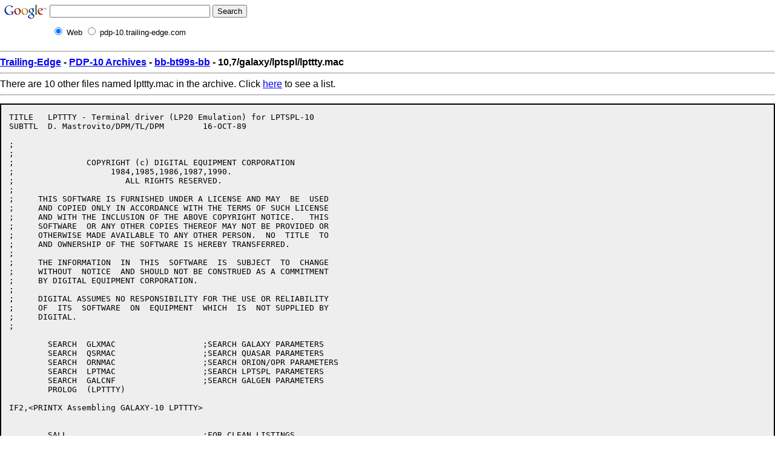

--- FILE ---
content_type: text/html
request_url: http://pdp-10.trailing-edge.com/bb-bt99s-bb/02/10,7/galaxy/lptspl/lpttty.mac.html
body_size: 7267
content:
<html><head><!--htdig_noindex-->
<title>PDP-10 Archive: 10,7/galaxy/lptspl/lpttty.mac from bb-bt99s-bb</title>
<link rel="stylesheet" TYPE="text/css" HREF="/css/pre.css" TITLE="Default">
</head><body>


<!-- SiteSearch Google -->
<form method="get" action="https://www.google.com/custom" target="_top">
<table border="0" bgcolor="#ffffff">
<tr><td nowrap="nowrap" valign="top" align="left" height="32">
<a href="https://www.google.com/">
<img src="https://www.google.com/logos/Logo_25wht.gif" border="0" alt="Google" align="middle"></img></a>
</td>
<td nowrap="nowrap">
<input type="hidden" name="domains" value="pdp-10.trailing-edge.com"></input>
<label for="sbi" style="display: none">Enter your search terms</label>
<input type="text" name="q" size="31" maxlength="255" value="" id="sbi"></input>
<label for="sbb" style="display: none">Submit search form</label>
<input type="submit" name="sa" value="Search" id="sbb"></input>
</td></tr>
<tr>
<td>&nbsp;</td>
<td nowrap="nowrap">
<table>
<tr>
<td>
<input type="radio" name="sitesearch" value="" checked id="ss0"></input>
<label for="ss0" title="Search the Web"><font size="-1" color="#000000">Web</font></label></td>
<td>
<input type="radio" name="sitesearch" value="pdp-10.trailing-edge.com" id="ss1"></input>
<label for="ss1" title="Search pdp-10.trailing-edge.com"><font size="-1" color="#000000">pdp-10.trailing-edge.com</font></label></td>
</tr>
</table>
<input type="hidden" name="client" value="pub-0220999368205339"></input>
<input type="hidden" name="forid" value="1"></input>
<input type="hidden" name="ie" value="ISO-8859-1"></input>
<input type="hidden" name="oe" value="ISO-8859-1"></input>
<input type="hidden" name="cof" value="GALT:#008000;GL:1;DIV:#336699;VLC:663399;AH:center;BGC:FFFFFF;LBGC:336699;ALC:0000FF;LC:0000FF;T:000000;GFNT:0000FF;GIMP:0000FF;FORID:1"></input>
<input type="hidden" name="hl" value="en"></input>
</td></tr></table>
</form>
<!-- SiteSearch Google -->



<hr>
<strong><A href="http://www.trailing-edge.com/">Trailing-Edge</A>
-
<A href="http://pdp-10.trailing-edge.com/">PDP-10 Archives</A>
-
<A href="http://pdp-10.trailing-edge.com/bb-bt99s-bb/index.html">bb-bt99s-bb</A>
-
10,7/galaxy/lptspl/lpttty.mac</strong>
<hr>
There are 10 other files named lpttty.mac in the archive.  Click <a href='/cgi-bin/searchbyname?name=lpttty.mac'>here</a> to see a list.<hr><!--/htdig_noindex--><PRE>TITLE	LPTTTY - Terminal driver (LP20 Emulation) for LPTSPL-10
SUBTTL	D. Mastrovito/DPM/TL/DPM	16-OCT-89

;
;
;		COPYRIGHT (c) DIGITAL EQUIPMENT CORPORATION
;		     1984,1985,1986,1987,1990.
;			ALL RIGHTS RESERVED.
;
;     THIS SOFTWARE IS FURNISHED UNDER A LICENSE AND MAY  BE  USED
;     AND COPIED ONLY IN ACCORDANCE WITH THE TERMS OF SUCH LICENSE
;     AND WITH THE INCLUSION OF THE ABOVE COPYRIGHT NOTICE.   THIS
;     SOFTWARE  OR ANY OTHER COPIES THEREOF MAY NOT BE PROVIDED OR
;     OTHERWISE MADE AVAILABLE TO ANY OTHER PERSON.  NO  TITLE  TO
;     AND OWNERSHIP OF THE SOFTWARE IS HEREBY TRANSFERRED.
;
;     THE INFORMATION  IN  THIS  SOFTWARE  IS  SUBJECT  TO  CHANGE
;     WITHOUT  NOTICE  AND SHOULD NOT BE CONSTRUED AS A COMMITMENT
;     BY DIGITAL EQUIPMENT CORPORATION.
;
;     DIGITAL ASSUMES NO RESPONSIBILITY FOR THE USE OR RELIABILITY
;     OF  ITS  SOFTWARE  ON  EQUIPMENT  WHICH  IS  NOT SUPPLIED BY
;     DIGITAL.
;

	SEARCH	GLXMAC			;SEARCH GALAXY PARAMETERS
	SEARCH	QSRMAC			;SEARCH QUASAR PARAMETERS
	SEARCH	ORNMAC			;SEARCH ORION/OPR PARAMETERS
	SEARCH	LPTMAC			;SEARCH LPTSPL PARAMETERS
	SEARCH	GALCNF			;SEARCH GALGEN PARAMETERS
	PROLOG	(LPTTTY)

IF2,&lt;PRINTX Assembling GALAXY-10 LPTTTY&gt;


	SALL				;FOR CLEAN LISTINGS
	.DIRECT	FLBLST			;FOR CLEANER LISTINGS

	ENTRY	LPTTTY			;LOAD IF LIBRARY SEARCH

	%%.LPT==:%%.LPT			;VERSION
</PRE><PRE>SUBTTL	LPTTTY - Dispatch table


; This module will drive either an LA120 or LA180 hard copy
; terminal as a printer.  It is by far, the most simple of
; all the printer drivers for LPTSPL, and as such provides
; the customer with a template for writing drivers for other
; types of terminals (i.e. DIABLOs, etc.).

LPTTTY::DEVDSP	(TTY,&lt;Terminal&gt;)


; Table of LA120/LA180 compatible terminal types
TTYTYP:	SIXBIT	/LA50  /
	SIXBIT	/LA120 /
	SIXBIT	/LA210 /
	SIXBIT	/LA180 /
	G$$TTY
TTYLEN==.-TTYTYP			;LENGTH OF TABLE


; Some drivers require storage on a per-stream basis.  There are several
; words reserved for this purpose in the job data base.  The words may
; be defined as follows:

	 .ORG	J$DWDS			;DEFINE WORDS STARTING AT J$DWDS
FOOWDS:	BLOCK	2			;OR WHATEVER YOU NEED, UP TO J$DWDS
TTYANS:	BLOCK	1			;TERMINAL IS OF TYPE "ANSI"
TTYLP2:	BLOCK	1			;[4106] LP20 SIMULATION FLAG
TTYSIZ:!				;END OF DRIVER SPECIFIC STORAGE
	 .ORG

IF2,&lt;
	IFL &lt;DRVWDS-&lt;TTYSIZ-J$DWDS&gt;&gt;,&lt;
	PRINTX ? Terminal driver definitions overflow storage
	&gt;
&gt; ;END IF2


; Some drivers must maintain special status  information bits.  These
; may be stored in AC 'S'.  The mask STSDRV defines those bits which
; are reserved to the driver.
</PRE><PRE>SUBTTL	TTYINX - Terminal Initialization


; Device initialization.  This routine is called by the
; SETUP message processor to initialize device dependent
; data in the job data base.
;
; Call:	MOVE	J, job data base address
;	MOVE	M, Page containing SETUP message or 0 if LPTSPL startup
;	PUSHJ	P,TTYINX
;
; TRUE return:	Initialization complete
; FALSE return:	S1 contains -1 if must try a different driver, or
;		S1 contains a standard response-to-setup code
;		S2 contains any extra attributes (for RSU.FL)

TTYINX:	JUMPE	M,.RETT			;RETURN IF LPTSPL INITIALIZATION
	MOVE	S1,STREAM##		;GET STREAM NUMBER
	MOVE	S1,JOBOBA##(S1)		;AND THE OBJECT BLOCK
	MOVE	S1,OBJ.ND(S1)		;GET STATION NUMBER
	PUSHJ	P,LPTANF##		;MUST BE ANF-10
	SKIPN	J$LLAT(J)		; OR A LAT LINE
	JUMPF	INIT.1			;NO: NOT OUR KIND OF DEVICE
	MOVE	S1,SUP.ST(M)		;GET DEVICE NAME
	PUSHJ	P,LPTLIN##		;GENERATE DEVICE NAME
	JUMPF	INIT.1			;DEVICE NOT OUR TYPE
	MOVE	T1,J$LDEV(J)		;GET DEVICE NAME
	DEVCHR	T1,UU.PHY		;GET DEVICE CHARACTERISTICS
	TXNE	T1,DV.TTY		;DEFEND AGAINST NUL
	TXNE	T1,DV.DSK		; OR NOT A TTY
	JRST	INIT.3			;  OR CONTROLLING A JOB
	MOVE	T1,[2,,T2]		;SET UP UUO AC
	MOVEI	T2,.TOTRM		;WANT TO READ TERMINAL TYPE
	MOVE	T3,J$LION(J)		;GET I/O INDEX
	TRMOP.	T1,			;READ TERMINAL TYPE
	  JRST	INIT.3			;PREHISTORIC MONITOR
	MOVSI	T2,-TTYLEN		;AOBJN POINTER
	CAME	T1,TTYTYP(T2)		;KNOWN TERMINAL TYPE?
	AOBJN	T2,.-1			;CHECK ENTIRE TABLE
	JUMPGE	T2,INIT.3		;RETURN IF UNKNOWN
	MOVEM	T1,J$LTYP(J)		;SAVE AS UNIT TYPE FOR QUASAR
	MOVE	T1,[XWD 2,T2]		;UUO POINTER
	MOVEI	T2,.TOAT2		;ANSI
	MOVE	T3,J$LION(J)		;GET UDX
	TRMOP.	T1,			;SEE IF ANSI TERMINAL
	  SETZ	T1,			;ASSUME NOT
	LDB	T2,[POINTR (T1,T2.ACL)]	;PICK UP ANSI CONFORMANCE LEVEL
	MOVEM	T2,TTYANS(J)		;SET THAT AS THE ANSI FLAG
	MOVE	T1,[XWD 2,T2]		;UUO POINTER
	MOVX	T2,.TOLCT		;LC
	MOVE	T3,J$LION(J)		;GET UDX
	TRMOP.	T1,			;SEE IF LOWER-CASE
	  SETO	T1,			;ASSUME UPPER-CASE
	SETZM	J$LLCL(J)		;DEFAULT TO UPPER CASE
	TRNN	T1,1			;LOWER-CASE?
	SETOM	J$LLCL(J)		;YES, REMEMBER THAT
	HRLZI	T1,LPTTTY		;POINT TO DISPATCH TABLE
	HRRI	T1,J$$DEV(J)		;MAKE A BLT POINTER
	BLT	T1,J$$DND(J)		;COPY INTO JOB STORAGE AREA
	SETOM	J$FFDF(J)		;WE DO FORM FEEDS

	MOVX	S1,.OFLYE		;[4106] SIMULATE BY DEFAULT
	LOAD	S2,SUP.FL(M),SUFLP2	;[4106] GET OPR-SET SIMULATION
	CAIN	S2,.OFLDF		;[4106] DEFAULTED?
	MOVE	S2,S1			;[4106] YES, USE DEFAULT
	SETZM	TTYLP2(J)		;[4106] ASSUME NO LP20-SIMULATION
	CAIE	S2,.OFLNO		;[4106] GUESS RIGHT?
	SETOM	TTYLP2(J)		;[4106] NOPE, LP20-SIMULATION WANTED
	SKIPE	TTYLP2(J)		;[4106] SIMULATING LP20?
	PUSHJ	P,VFUINX##		;[4106] YES, INITIALIZE THE SIMULATOR
	SETZ	TF,			;[4106] MAKE EXTRA ATTRIBUTE WORD
	STORE	S2,TF,OF.LP2		;[4106] 
	MOVE	S2,TF			;[4106] 
	MOVEI	S1,%RSUOK		;[4106] LOAD THE CODE
	$RETT

INIT.1:	MOVNI	S1,1			;-1 MEANS DEVICE NOT FOR US
	$RETF				;RETURN

INIT.2:	SKIPA	S1,[%RSUNA]		;UNIT NOT AVAILABLE
INIT.3:	MOVEI	S2,%RSUDE		;UNIT WILL NEVER BE AVAILABLE
	$RETF				;RETURN
</PRE><PRE>SUBTTL	TTYIPC - Special IPCF message processing


; This routine will process any special messages peculiar to
; the device driver.
;
; Call:	MOVE	M, IPCF message address
;	MOVE	S2, message type
;	PUSHJ	P,TTYIPC
;
; TRUE return:	Message processed by this driver
; FALSE return:	Message unknown to this driver
;		S1 must contain -1, S2 must be preserved

TTYIPC:	MOVNI	S1,1			;WE HAVE NO SPECIAL MESSAGE
	$RETF				;RETURN
</PRE><PRE>SUBTTL	TTYSCD - Scheduler call


; This routine is provided for drivers which must do special
; things at LPTSPL job scheduler level.  For most drivers, it
; is a no-op.
;
; Call:	MOVE	J,  job data base address
;	MOVE	P1, stream number
;	PUSHJ	P,TTYSCD
;
; TRUE return:	Always
; FALSE return:	Never

TTYSCD::$RETT				;RETURN
</PRE><PRE>SUBTTL	TTYWAK - WAKEUP TIME CHECK


; This routine is provided for special devices that may have
; critical time dependencies.  The driver is called buy the
; CHKTIM routine to see if a premature wakeup is necessary.
;
; Call:	MOVE	J,  job data base address
;	MOVE	S1, current UDT
;	MOVE	S2, normal wakeup time
;	PUSHJ	P,TTYWAK
;
; TRUE return:	OK to zero JOBWKT if needed
; FALSE return:	Never zero JOBWKT under any circumstances
;
; On either return, S1 must be preserved and S2 may be altered to
; contain the desired wakeup time.  Most drivers will always want
; their JOBWKT entry zeroed unless their keeping track of several
; wakeup times.

TTYWAK:	$RETT				;RETURN
</PRE><PRE>SUBTTL	TTYOPX - OPEN device

; This routine will setup device specific information for an OPEN.
;
; Call:	MOVE	J, job data base address
;	PUSHJ	P,TTYOPX
;
; TRUE return:	Appropriate response-to-setup code returned in S1
; FALSE return:	ditto

TTYOPX:	MOVEI	T1,.IOASC		;OPEN MODE
	PUSHJ	P,LPTOPN##		;SETUP I/O, OPEN CHANNEL, ETC.
	JUMPF	OPEN.1			;CAN'T HAVE IT RIGHT NOW
	SKIPE	TTYLP2(J)		;[4106] SKIP IF NO LP20 SIMULATION
	PUSHJ	P,VFUOPX##		;DO THE VFU OPEN TIME INTIALIZATION
	PUSHJ	P,INTCNL##		;CONNECT TO INTERRUPT SYSTEM
	JUMPF	OPEN.2			;GIVE UP
	TXO	S,INTRPT		;INDICATE WE'RE CONNECTED
	MOVEI	S1,%RSUOK		;LOAD THE CODE
	$RETT				;RETURN

OPEN.1:	SKIPA	S1,[%RSUNA]		;UNIT NOT AVAILABLE
OPEN.2:	MOVEI	S2,%RSUDE		;UNIT WILL NEVER BE AVAILABLE
	$RETF				;RETURN
</PRE><PRE>SUBTTL	TTYCLS - CLOSE device

; This routine is called to CLOSE the channel.  In simple
; drivers which use standard TOPS-10 I/O facilities, this
; is accomplished with a CLOSE or RESDV. UUO.
;
; Call:	MOVE	J, job data base address
;	PUSHJ	P,TTYCLS
;
; TRUE return:	Always
; FALSE return:	Never

TTYCLS:	PJRST	LPTCLS##		;CALL COMMON CLOSE ROUTINE
</PRE><PRE>SUBTTL	TTYFLS - Flush a job

; This routine is called whenever a job is to be flushed.
; Most drivers don't need to do anything special and a
; common routine in LPTSPL can be called.
;
; Call:	MOVE	J, job data base address
;	PUSHJ	P,TTYFLS
;
; TRUE return:	Always
; FALSE return:	Never

TTYFLS:	PJRST	LPTFLS##		;CALL COMMON FLUSH ROUTINE
</PRE><PRE>SUBTTL	TTYFVU - Load VFU

; This routine is called to load the VFU for a printer.
;
; Call:	MOVE	J, job data base address
;	PUSHJ	P,TTYVFU
;
; TRUE return:	VFU loaded or no VFU needed
; FALSE return:	VFU load failed

TTYVFU:	CAIE	S1,1			;IS COMMAND "LOAD"?
	 PJRST	VFUVFU##		;NO, DO NOTHING NOW

	;HERE COMMAND IS "LOAD VFU".  VFUVFU WILL TELL US WHAT PITCH VFU
	;IT GOT.  IF THE VFU SPECIFIED A PARTICULAR VERTICAL PITCH, HONOR IT
	;IF THE PRINTER WE HAVE UNDERSTANDS ANSI (DEC PRIVATE) SEQUENCES.

	PUSHJ	P,VFUVFU##		;LET THE VFU HANDLER DO IT ALL
	 SKIPE	TTYANS(J)		;IF SIMPLE PRINTER, DON'T SELECT PITCH
	CAIN	C,356			;SIMPLE START?
	 PJRST	OUTDMP##		;YES, WE'RE DONE

	SETZ	S1,			;ASSUME BAD VFU
	CAIN	C,354			;6-LPI?
	 MOVEI	S1,"1"			;YES, CODE FOR THAT
	CAIN	C,355			;8-LPI?
	 MOVEI	S1,"2"			;YES, CODE FOR THAT
	JUMPE	S1,OUTDMP##		;I DON'T THINK THIS CAN HAPPEN
	PUSH	P,S1			;SAVE THE SELECTION CHAR
	MOVEI	C,.CHESC		;NOW, TELL THE PRINTER
	PUSHJ	P,PHSOUT##
	MOVEI	C,"["
	PUSHJ	P,PHSOUT##
	POP	P,C			;THE SELECTION CHAR
	PUSHJ	P,PHSOUT##
	MOVEI	C,"z"			;SET VERTICAL PITCH
	PUSHJ	P,PHSOUT##		;SO

	PJRST	OUTDMP##		;FORCE OUT THE BUFFERS
</PRE><PRE>SUBTTL	TTYRAM - Load RAM


; This routine is called to load the character translation
; RAM for a printer.
;
; Call:	MOVE	J, job data base address
;	PUSHJ	P,TTYRAM
;
; TRUE return:	RAM loaded or no RAM needed
; FALSE return:	RAM load failed

TTYRAM:	PJRST	VFURAM##		;LET THE VFU HANDLER DO IT
</PRE><PRE>SUBTTL	TTYLER - File LOOKUP error processing

; This routine is provided for special devices which accumulate
; LPTSPL run log data differently than most.
;
; Call:	MOVE	J, job data base address
;	PUSHJ	P,TTYLER
;
; TRUE return:	Never
; FALSE return:	Always

TTYLER:	PJRST	LPTLER##		;CALL COMMON ERROR ROUTINE
</PRE><PRE>SUBTTL	TTYIER - File input error processing

; This routine is provided for special devices which accumulate
; LPTSPL run log data differently than most.
;
; Call:	MOVE	J, job data base address
;	PUSHJ	P,TTYIER
;
; TRUE return:	Never
; FALSE return:	Always

TTYIER:	PJRST	LPTIER##		;CALL COMMON ERROR ROUTINE
</PRE><PRE>SUBTTL	TTYOUT - Output a buffer

; This routine is provided for special devices that cannot
; use the conventional output routine (LPTOUT) or must first
; condition the data before doing the output.
;
; Call:	MOVE	J, job data base address
;	PUSHJ	P,TTYOUT
;
; TRUE return:
; FALSE return:

TTYOUT:	PJRST	LPTOUT##		;CALL COMMON OUTPUT ROUTINE
</PRE><PRE>SUBTTL	TTYOER - Output error processing


; This routine provides for driver or device-specific I/O error
; processing.  When called, both S1 and J$LIOS(J) will contain
; the returned I/O error status bits (GETSTS information).  No
; attempt will be made to determine the validity or severity of
; any errors.  That is left for the driver.
; Call:	MOVE	S1,J$LIOS(J)	;Justed updated with physical GETSTS
;	MOVE	S2,J$XIOS(J)	;Just updated with physical DEVOP.
;	PUSHJ	P,TTYOER
;
; TRUE return:	No output error or error recovery sucessful
; FALSE return:	Unrecoverable output error

TTYOER:	PUSHJ	P,VFUOER##		;LET THE VFU HANDLER FIDDLE WITH ERRORS
	PJRST	LPTOER##		;CALL LPTSPL TO PROCESS
</PRE><PRE>SUBTTL	TTYEOX - Output EOF processing

; This routine is called at the end of the job to do special
; EOF processing for the device being used.
;
; Call:	MOVE	J, job data base address
;	PUSHJ	P,TTYEOX
;
; TRUE return:	Always
; FALSE return:	Never

TTYEOX:	$RETT				;NO SPECIAL PROCESSING
</PRE><PRE>SUBTTL	TTYBJB - Begining of job


; This routine is called at the begining of job processing.
; It is used to reset device dependent job parameters such
; as switching back to a default font.
;
; Call:	MOVE	J, job data base address
;	PUSHJ	P,TTYBJB
;
; TRUE return:	Always
; FALSE return:	Never

TTYBJB:	MOVEI	C,.CHCRT		;MAKE SURE (AB)USER DIDN'T
	PUSHJ	P,PHSOUT##		;LEAVE THE CARRIAGE SOMEPLACE STRANGE
	$RETT				;RETURN
</PRE><PRE>SUBTTL	TTYEJB - End of job


; This routine is called at the end of job processing.
;
; Call:	MOVE	J, job data base address
;	PUSHJ	P,TTYEJB
;
; TRUE return:	Always
; FALSE return:	Never

TTYEJB:	$RETT				;RETURN
</PRE><PRE>SUBTTL	TTYBFL - Begining of input file


; This routine is called at the begining of input file
; processing. It; is used to reset device dependent file
; parameters such as non-sticky font specs and attributes.
;
; Call:	MOVE	J, job data base address
;	PUSHJ	P,TTYBFL
;
; TRUE return:	Print file
; FALSE return:	Do not print file

TTYBFL:	$RETT				;RETURN
</PRE><PRE>SUBTTL	TTYEFL - End of input file


; This routine is called at the end of input file
; processing.
;
; Call:	MOVE	J, job data base address
;	PUSHJ	P,TTYEFL
;
; TRUE return:	Continue file processing
; FALSE return:	Do not print additional copies of file

TTYEFL:	$RETT				;RETURN
</PRE><PRE>SUBTTL	TTYBAN - Banner initialization

; This routine is called at the start of banner processing.
; It is used to alter the appearance if a banner page.  For
; example, a special font or page orientation could be selected
; at this time and it would only affect the printing of the
; banner page.
;
; Call:	MOVE	J, job data base address
;	PUSHJ	P,TTYBAN
;
; TRUE return:	Always
; FALSE return:	Never

TTYBAN:	$RETT				;RETURN
</PRE><PRE>SUBTTL	TTYHDR - Header initialization

; This routine is called at the start of header processing.
; It is used to alter the appearance if a header page.  For
; example, a special font or page orientation could be selected
; at this time and it would only affect the printing of the
; header page.
;
; Call:	MOVE	J, job data base address
;	PUSHJ	P,TTYHDR
;
; TRUE return:	Always
; FALSE return:	Never

TTYHDR:	$RETT				;RETURN
</PRE><PRE>SUBTTL	TTYWID - Header width initialization

; This routine is called to initialize the page width for
; header processing.  It is needed because page orientation
; (determined by LPTTTY) could affect the width of the page
; hence, the number of characters that may be printed on a
; single line.
;
; Call:	MOVE	J, job data base address
;	PUSHJ	P,TTYWID
;
; TRUE return:	Always
; FALSE return:	Never

TTYWID:	$RETT				;RETURN
</PRE><PRE>SUBTTL	TTYRUL - Ruler processing

; This routine is called to output the ruler lines between jobs.
;
; Call:	MOVE	J, job data base address
;	PUSHJ	P,TTYRUL
;
; TRUE return:	Always
; FALSE return:	Never

TTYRUL:	PJRST	LPTRUL##		;LET COMMON CODE DO IT
</PRE><PRE>SUBTTL	TTYSHT - Stream shutdown


; This routine is called when a stream is shutdown, just
; prior to releasing the job data page.
;
; Call:	MOVE	J, job data base address
;	PUSHJ	P,TTYSHT
;
; TRUE return:	Always
; FALSE return:	Never

TTYSHT:	PJRST	VFUSHT##		;LET THE VFU HANDLER DO IT
</PRE><PRE>SUBTTL	TTYSTS - Status message generation


; This routine allows a driver to append device specific data to the
; status update message text which is sent to QUASAR.  This text is
; appears on queue listings and SHOW STATUS displays.  It appears as
; the second line of request or unit status display.  LPTSPL will start
; the text with "   Started at ...".  The driver may then append useful
; information such as "printed 47 out of 56 pages".

TTYSTS::PJRST	LPTSTS##		;CALL COMMON CODE
</PRE><PRE>SUBTTL	TTYCHR - File data intercept

; This routine is called for file data only, if the character in C
; is in the break mask pointed to by J$DBRK and the special interpretation
; (graphics) flag is set. (J$FASC .LT. 0)  See FILCHR.
;
; Call:	MOVE	J, job data base address
;	MOVE	C, break character
;	PUSHJ	P,TTYCHR
; TRUE return:	Break condition handled
; FALSE return:	Abort job (eg, error in escape sequence)

TTYCHR:	$RETT
</PRE><PRE>SUBTTL	TTYCHO - Character translator


; This routine will handle character translation.  Called when a character
; is about to be sent to what everyone else thinks is the physical device.
; It simulates a hardware translation RAM.
;
; Call:	MOVE	J, job data base address
;	MOVE	C, intercepted character
;	PUSHJ	P,TTYCHO
; TRUE return:	Character translated if necessary, caller to output
; FALSE return:	Character processed here, nothing to output

TTYCHO:	SKIPE	TTYLP2(J)		;DOING SIMULATION?
	PJRST	VFUCHO##		;THE VFU HANDLER CAN DO IT
	$RETT				;LEAVE CHARACTER ALONE
</PRE><PRE>SUBTTL	Literal pool


TTYLIT:	LIT

TTYEND::!END
</PRE><script defer src="https://static.cloudflareinsights.com/beacon.min.js/vcd15cbe7772f49c399c6a5babf22c1241717689176015" integrity="sha512-ZpsOmlRQV6y907TI0dKBHq9Md29nnaEIPlkf84rnaERnq6zvWvPUqr2ft8M1aS28oN72PdrCzSjY4U6VaAw1EQ==" data-cf-beacon='{"version":"2024.11.0","token":"f9d23fdfdbee4b6381463984a2a355aa","r":1,"server_timing":{"name":{"cfCacheStatus":true,"cfEdge":true,"cfExtPri":true,"cfL4":true,"cfOrigin":true,"cfSpeedBrain":true},"location_startswith":null}}' crossorigin="anonymous"></script>
</body></html>